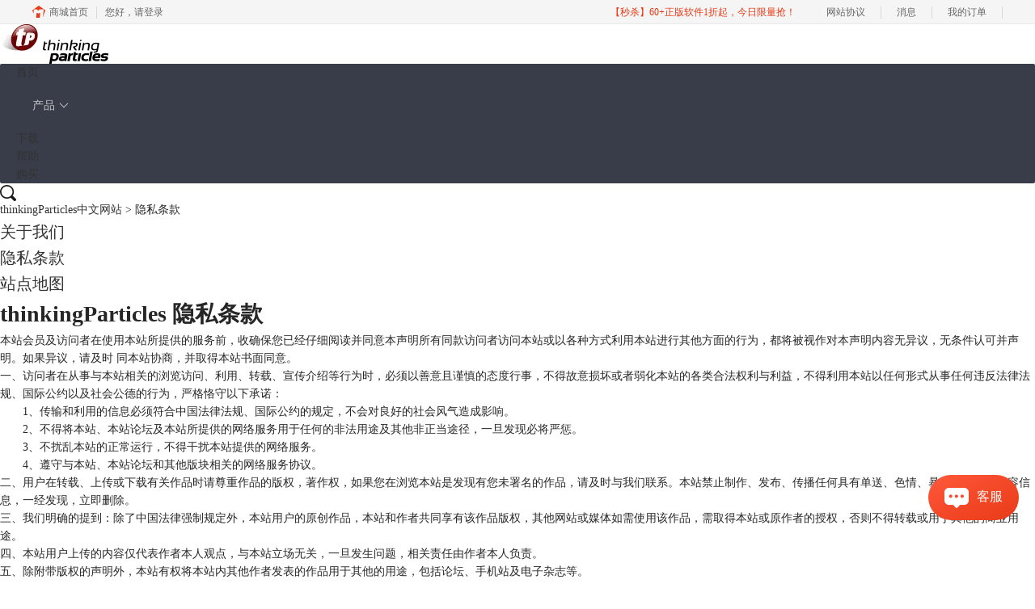

--- FILE ---
content_type: text/html; charset=utf-8
request_url: https://www.tplizi.com/yinsi.html
body_size: 4770
content:
<!DOCTYPE html>
<html>
<head>
	<title>隐私条款-thinkingParticles中文网站</title>
	<base href="https://www.tplizi.com"/>	<meta http-equiv="Content-Type" content="text/html; charset=utf-8" />
	<link rel="canonical" href="https://www.tplizi.com/yinsi.html"/>
	<meta name="viewport" content="width=device-width"/>	<link rel="shortcut icon" href="/WebDir/tplizi/favicon.ico" type="image/x-icon" />
		<link rel="stylesheet" type="text/css" href="//cdn.mairuan.com/cdn/swiper/css/swiper.min.css?ver=3.1.369">	<link rel="stylesheet" type="text/css" href="//cdn.mairuan.com/cdn/layui/css/layui.css?ver=3.1.369">
	<link rel="stylesheet" type="text/css" href="//cdn.mairuan.com/cdn/common/css/common.css?ver=3.1.369">
	<link rel="stylesheet" type="text/css" href="/WebDir/tplizi/css/styleOnline.css?ver=1.013">
	<link rel="stylesheet" type="text/css" href="/WebDir/tplizi/css/mobileOnline.css?ver=1.013">
		<link rel="stylesheet" type="text/css" href="//cdn.mairuan.com/ev3/mairuan/static/css/foot_mr.css" /><link rel="stylesheet" type="text/css" href="//cdn.mairuan.com/ev3/mairuan/static/css/menu_mr.d5iakmv19v1.css?v=3.1.369" />	<script type="text/javascript"> var SOURCE_DOMAIN = "";var SITE_ALIAS = "tplizi";var PIC_DOMAIN = "https://pic.mairuan.com"; </script>
	<script type="text/javascript" src="//cdn.mairuan.com/cdn/common/js/jquery.js"></script>
	<script type="text/javascript" src="//cdn.mairuan.com/cdn/common/js/jquery.base64.js"></script>
	<script type="text/javascript" src="//cdn.mairuan.com/ev3/mairuan/static/js/jquery.cookie.js"></script>
	<script type="text/javascript" src="//cdn.mairuan.com/cdn/layui/layui.min.2.7.6.d5iakmv19v1.js"></script>
	<script type="text/javascript" src="//cdn.mairuan.com/cdn/swiper/js/swiper.min.js"></script>	<meta name="baidu-site-verification" content="code-xcB7YHcl7k" />
<script>
var _hmt = _hmt || [];
(function() {
  var hm = document.createElement("script");
  hm.src = "https://hm.baidu.com/hm.js?a3ff0a962f506113afe99d86f611be26";
  var s = document.getElementsByTagName("script")[0]; 
  s.parentNode.insertBefore(hm, s);
})();
</script>	<script type="text/javascript">
		var _hmt = _hmt || [];
		(function() {
		var hm = document.createElement("script");
		hm.src = "https://hm.baidu.com/hm.js?b3da37b6e072cf827da7319d585149a9";
		var s = document.getElementsByTagName("script")[0];
		s.parentNode.insertBefore(hm, s);
		})();
	</script>
	</head>
<body>

<header>
    <div class="content expand">
        <a href="/" class="logo">
         <img src="https://pic.mairuan.com/WebSource/tplizi/web/images/logo.png" />
        </a>
       <a class="kefu layui-icon layui-icon-chat layui-hide-sm menu_kefu openKefu" href="https://url.cn/58FAn8d?_type=wpa&qidian=true"></a>
        <img class="mMenu layui-hide-sm" src="https://pic.mairuan.com/WebSource/tplizi/web/images/m_menu.png">
        <div class="menuSarch layui-hide-sm">
            <img class="searchButtom" src="https://pic.mairuan.com/WebSource/tplizi/web/images/search.png">
            <input id="searchValueMenu" autocomplete="off" type="text" value="教程">
        </div>
        <ul class="naviList layui-nav">
            <li><a class="" href="/">首页</a></li>
            <li class="layui-nav-item">
                <a href="javascript:;" class="">产品</a>
                <dl class="layui-nav-child">
                    <dd><a href="chanpin.html">thinkingParticles</a></dd>
                    <dd><a href="finalRender.html">finalRender</a></dd>
                    <dd><a href="psdManager.html">psd-manager</a></dd>
                    <dd><a href="finalToon.html">finalToon</a></dd>
                    <dd><a href="prodcut_more.html">更多产品</a></dd>
                </dl>
            </li>
            <li><a class="" href="xiazai.html">下载</a></li>
            <li><a class="" href="support.html">帮助</a></li>
            <li class="buybtn"><a class="" href="buy.html">购买</a></li>
        </ul>
        <div class="topSearch hide-xs layui-hide">
            <i class="layui-icon layui-icon-close"></i>
            <input id="searchValueId" type="text" autocomplete="off" name="searchInputValue" value="thinkingParticles" >
            <img class="searchButtom" src="https://pic.mairuan.com/WebSource/tplizi/web/images/search.png">
        </div>
        <div class="topSearchImg hide-xs" >
            <img src="https://pic.mairuan.com/WebSource/tplizi/web/images/search.png">
        </div>
    </div>
</header>

<div class="help-pos"><div class="help-pos-content"><a href="/">thinkingParticles中文网站</a> > <span>隐私条款 </span> </div></div>

<div class="about">
    <div class="about-content">
        <div class="menu">
            
<ul class="aboutusMenu fs20 m_fs0">
    <li class="">
        <a class="mianze" rel="nofollow" href="about.html">关于我们</a>
    </li>
    <li class="active">
        <a class="mianze" rel="nofollow" href="yinsi.html">隐私条款</a>
    </li>
    <li class="">
        <a class="sitemap" href="sitemap.html">站点地图</a>
    </li>
</ul>

        </div>
        <div class="content_yinsi">
            <h1><b>thinkingParticles 隐私条款</b></h1>
            <p>本站会员及访问者在使用本站所提供的服务前，收确保您已经仔细阅读并同意本声明所有同款访问者访问本站或以各种方式利用本站进行其他方面的行为，都将被视作对本声明内容无异议，无条件认可并声明。如果异议，请及时 同本站协商，并取得本站书面同意。</p>
            <p>一、访问者在从事与本站相关的浏览访问、利用、转载、宣传介绍等行为时，必须以善意且谨慎的态度行事，不得故意损坏或者弱化本站的各类合法权利与利益，不得利用本站以任何形式从事任何违反法律法规、国际公约以及社会公德的行为，严格恪守以下承诺：</p>
            <p class="ti2">1、传输和利用的信息必须符合中国法律法规、国际公约的规定，不会对良好的社会风气造成影响。</p>
            <p class="ti2">2、不得将本站、本站论坛及本站所提供的网络服务用于任何的非法用途及其他非正当途径，一旦发现必将严惩。</p>
            <p class="ti2">3、不扰乱本站的正常运行，不得干扰本站提供的网络服务。</p>
            <p class="ti2">4、遵守与本站、本站论坛和其他版块相关的网络服务协议。</p>
            <p>二、用户在转载、上传或下载有关作品时请尊重作品的版权，著作权，如果您在浏览本站是发现有您未署名的作品，请及时与我们联系。本站禁止制作、发布、传播任何具有单送、色情、暴力、淫秽等内容信息，一经发现，立即删除。</p>
            <p>三、我们明确的提到：除了中国法律强制规定外，本站用户的原创作品，本站和作者共同享有该作品版权，其他网站或媒体如需使用该作品，需取得本站或原作者的授权，否则不得转载或用于其他的商业用途。</p>
            <p>四、本站用户上传的内容仅代表作者本人观点，与本站立场无关，一旦发生问题，相关责任由作者本人负责。</p>
            <p>五、除附带版权的声明外，本站有权将本站内其他作者发表的作品用于其他的用途，包括论坛、手机站及电子杂志等。</p>
            <p>六、当本站以友情链接或其他链接的形式推荐其他网站内容时，本站不对该网站及其资源的可用性负责，且不保证从这些网站获取的内容的真实性合法性，对于从该站上获取的内容、产品或服务导致的任何直接或间接的损失，本网站不承担任何法律责任。</p>
            <p>七、除政府部门、司法机关要求本站提供用户的个人资料外，访问者在本站提供的个人资料，本站不会以任何方式进行泄露。</p>
            <p>八、本站内部分内容来自互联网，如触犯您的知识产权，请来电或致函告知，本站将在规定时间内将该内容进行删除，如果涉及版权费用问题，请及时提供相应证明材料与我们联系、协商。</p>
            <p>九、以上声明最终解释权归 thinkingParticles 中文网站所有。</p>
        </div>
    </div>
</div>



<footer class="footer">
        <div class="content">
            

            <div class="footMenu layui-row m_pt5 m_pb5 m_bn">
                <div class="logo layui-col-lg3 layui-col-xs12 hide-xs">
                    <img src="https://pic.mairuan.com/WebSource/tplizi/web/images/logo2.png">
                </div>
                <div class="menuItem layui-col-lg2 layui-col-xs12">
                    <img class="jia layui-hide-sm" src="https://pic.mairuan.com/WebSource/tplizi/web/images/jia.png">
                    <p>产品</p>
                    <ul class="hide-xs">
                        <li><a target="_blank" href="xiazai.html">下载</a></li>
                        <li><a target="_blank" href="chanpin.html">介绍</a></li>
                   
                        <li><a target="_blank" href="buy.html">购买</a></li>
                    </ul>
                </div>
                <div class="menuItem layui-col-lg2 layui-col-xs12">
                    <img class="jia layui-hide-sm" src="https://pic.mairuan.com/WebSource/tplizi/web/images/jia.png">
                    <p>支持</p>
                    <ul class="hide-xs">
                        <li><a target="_blank" href="shouqian/">售前问题</a></li>
                        <li><a target="_blank" href="faq/">技术问题</a></li>
                        <li><a target="_blank" href="jiqiao/">使用技巧</a></li>
                    </ul>
                </div>
                <div class="menuItem layui-col-lg2 layui-col-xs12">
                    <img class="jia layui-hide-sm" src="https://pic.mairuan.com/WebSource/tplizi/web/images/jia.png">
                    <p>关于</p>
                    <ul class="hide-xs">
                        <li><a rel="nofollow" target="_blank" href="about.html">关于我们</a></li>
                        <li><a rel="nofollow" target="_blank" href="yinsi.html">隐私条款</a></li>
                        <li><a target="_blank" href="sitemap.html">网站地图</a></li>
                    </ul>
                </div>
                <div class="menuItem layui-col-lg3 layui-col-xs12">
                    <img class="jia layui-hide-sm" src="https://pic.mairuan.com/WebSource/tplizi/web/images/jia.png">
                    <p>联系客服</p>
                    <ul class="hide-xs">
<li><img src="https://pic.mairuan.com/WebSource/common/web/images/footerTel.png" class="mr15 m_w23r m_mr15r">400-8765-888</li>
                        <li><img src="https://pic.mairuan.com/WebSource/common/web/images/footerMail.png" class="mr15 m_w23r m_mr15r"><a href="mailto:kefu@makeding.com" rel="nofollow">kefu@makeding.com</a></li>
                        <li><i class="layui-icon layui-icon-cellphone ml2 mr12"></i><a rel="nofollow" href="javascript:;">商务合作：400-8765-888</a></li>
                    </ul>
                </div>
            </div>
        </div>
        <div class="copyright">
            <div class="content">
                <p class="links_ba">
                    <span>Copyright © 2026  
                        <a href="/">thinkingParticles</a>
                        <br class="layui-hide-sm"> 
                        <span class="hide-xs">-</span> 
                        苏州思杰马克丁软件科技有限公司
                    </span>
                    <span class="hide-xs">|</span>
                    <br class="layui-hide-sm">
                    <a target="_blank" href="https://pic.mairuan.com/WebSource/tplizi/web/xukezheng .pdf">经营许可证编号：苏B2-20210063</a>|
                    <a target="_blank" href="https://pic.mairuan.com/WebSource/tplizi/web/yingyezhiz.pdf">营业执照</a>
                    <br class="layui-hide-sm">
                    <span>特聘法律顾问：江苏政纬律师事务所 宋红波</span>
                </p>
                <p class="image_ba">
                    <a href="/" target="_blank"><img src="https://pic.mairuan.com/icon/ebsicon.png!p95" width="26"></a>
                    <a target="_blank" href="//beian.miit.gov.cn" rel="nofollow">苏ICP备2020065368号-3</a>
                </p>
            </div>            
        </div>
    </footer>
	<script type="text/javascript" src="//cdn.mairuan.com/cdn/common/js/fastclick.js"></script>
	<script type="text/javascript" src="//cstaticdun.126.net/load.min.js?t=1768868060"></script>
	<script type="text/javascript" src="//cdn.mairuan.com/ev3/common/js/common.js?t=1768868060"></script>
	<script type="text/javascript" src="/WebDir/tplizi/js/main.js?t=1768868060"></script>
	    <script type='text/javascript'>var apihost = 'https://api3.mairuan.com/api.php'; var uchost = 'https://i.mairuan.com';</script>
<script type="text/javascript" src="//cdn.mairuan.com/ev3/mairuan/static/js/ajaxsetup.js?v=1.0.1"></script><script type="text/javascript" src="//cdn.mairuan.com/ev3/mairuan/static/js/menu_mr.d5iakmv19v1.js?v=3.1.369"></script><script type="text/javascript" src="//cdn.mairuan.com/ev3/mairuan/static/js/general_mr.d5iakmv19v1.js?v=3.1.369"></script>    <script src="https://wm.makeding.com/static/External/wm_cookie.js"></script>
	<script type="text/javascript" src="//cdn.mairuan.com/stats/baidu/baidujsapi.js?v=19003"></script>
	<div class="layui-hide">
			</div>
	<script type="text/javascript">
		(function(i,s,o,g,r,a,m){i['GoogleAnalyticsObject']=r;i[r]=i[r]||function(){
		  (i[r].q=i[r].q||[]).push(arguments)},i[r].l=1*new Date();a=s.createElement(o),
		  m=s.getElementsByTagName(o)[0];a.async=1;a.src=g;m.parentNode.insertBefore(a,m)
		  })(window,document,'script','https://www.google-analytics.com/analytics.js','ga');
		ga('create', 'UA-126448103-1', 'auto', {'allowLinker': true});
		ga('require', 'linker');
		ga('linker:autoLink', ['user.mairuan.com','userl.mairuan.com'] );
		ga("send", "pageview");
	</script>		<!--[if lt IE 9]>
		<script src="//cdn.mairuan.com/cdn/common/js/html5shiv.min.js"></script>
		<script src="//cdn.mairuan.com/cdn/common/js/respond.min.js"></script>
	<![endif]-->
<input type="hidden" class="g_rediurl" value="">
<input type="hidden" class="server_time" value="1768868060">
<input type="hidden" class="g_mobile" value="0">
<script type="text/javascript" src="//cdn.mairuan.com/stats/cj/web_verify.js?v=250919.3"></script>
</body>
</html>

--- FILE ---
content_type: application/x-javascript; charset=utf-8
request_url: https://t.gdt.qq.com/conv/web/cookies/jsonp?cb=jsonp_cb_0_1768868066349_297&callback=jsonp_cb_0_1768868066349_297
body_size: 74
content:
jsonp_cb_0_1768868066349_297({"ret":1, "click_id":""})

--- FILE ---
content_type: application/x-javascript; charset=utf-8
request_url: https://t.gdt.qq.com/conv/web/cookies/jsonp?cb=jsonp_cb_0_1768868066364_894&callback=jsonp_cb_0_1768868066364_894
body_size: 74
content:
jsonp_cb_0_1768868066364_894({"ret":1, "click_id":""})

--- FILE ---
content_type: application/javascript; charset=utf-8
request_url: https://wp.qiye.qq.com/qidian/2852156690/94554cc2ca9cae689cc71a0a4ae77c37
body_size: 5189
content:
(function(global){
    if(global.__WPAV2_GRAY){
        return;
    }

   
    var flag1 = 21848,
        flag2 = 1,
        flag3 = 1,
        flag_loaded = 28,
        reportCgi = 'http://report.huatuo.qq.com/report.cgi';

    if (location.protocol.indexOf('https') !== -1) {
        reportCgi = 'https://report.huatuo.qq.com/report.cgi';
    }

    var platform = 'pc',
        ua = navigator.userAgent;

    if (/(?:iphone|ipad|ipod)/i.test(ua)) {
        platform = 'ios';
    } else if(/android/i.test(ua)) {
        platform = 'android';
    }

    var 
        env = global.__WPAV2_GRAYENV || 'production', 
        version = '4.2.0',  
  
        protocol = 'https:',
        hostMap = {
            development: 'dev',
            test: 'oa'
        },

      

        staticBase = global.__WPA_GRAYSTATICBASE,

        host = protocol + '//' + (hostMap[env] || '') + 'wp.qiye.qq.com',
        base = global.__WPA_GRAYBASE || host,

        apiBase = global.__WPA_GRAYBAPIASE || host + '/api',
        stack = [],
        apiStack = [],
        tmpEventBucket = {},
        charset = 'utf-8'; 

    if (!staticBase) {
        if (env === 'development') {
            staticBase = 'https://dev.gtimg.com';
            staticBase += '/qidian/src/wpav2/dist/' + version;
        } else if (env === 'test') {
            staticBase = 'https://oa.gtimg.com';
            staticBase += '/qidian/src/wpav2/dist/' + version;
        } else {
            staticBase = 'https://bqq.gtimg.com';
            staticBase += '/qidian/src/wpav2/dist/' + version;
        }

    }
    

    var doc = document,
        head = doc.head || doc.getElementsByTagName("head")[0] || doc.documentElement,
        baseElement = head.getElementsByTagName("base")[0],
        currentlyAddingScript;

    function fetch(uri) {
        var node = doc.createElement("script"),
            sTime;

        node.charset = charset;
        node.async = true;
        node.src = uri;
        node.id = 'LBFnode';

        currentlyAddingScript = node;

        node.onload = node.onreadystatechange = function() {
            if(!this.readyState || this.readyState=='loaded' || this.readyState=='complete') {
                var eTime = +new Date(),
                    timeCost = eTime - sTime;
            }
        };

        sTime = +new Date();
        baseElement ?
            head.insertBefore(node, baseElement) :
            head.appendChild(node);

        currentlyAddingScript = null;
    }

    function getScriptPosition() {
        var scripts = document.getElementsByTagName('script');
        return scripts.length > 0 ? scripts[scripts.length - 1] : null;
    }


    var exports = global.__WPAV2_GRAY = {
        version: version,

        base: base,

        staticBase: staticBase,

        apiBase: apiBase,

        env: env,

        protocol: protocol,

        create: function(data){
            data.scriptPosition = getScriptPosition();
            stack.push(data);
        },

        on: function(type, cb){
            tmpEventBucket[type] ?
                tmpEventBucket[type].push(cb) :
                tmpEventBucket[type] = [cb];
        },

        api: function(){
            apiStack.push(arguments);
        },

        ready: function(onReady){
            exports.on('load', onReady);
        },

        getScriptPosition: getScriptPosition,

        _stack: stack,

        _apiStack: apiStack,

        _evtBkt: tmpEventBucket
    };

    fetch(staticBase + '/pk1_v1.js');
})(this);
// 2026-01-20 08:14:25
__WPAV2_GRAY.create({"customType":"1","id":882,"isWpaMangoWssOpt":true,"qrCodeImg":"//p.qpic.cn/qidian_pic/0/202103236ab322de392b8b459768616965285374/0","domId":"im_qd_sales_tplizi","fkfext":"2852156690","download":"https://admin.qidian.qq.com/mp/mediaPage/downloadQrcode3?url=http%3A%2F%2Fp.qpic.cn%2Fqidian_pic%2F0%2F202103236ab322de392b8b459768616965285374%2F0","customImg":{"h":{"type":"3","px":"0"},"v":{"type":"3","px":"0"},"width":"0","height":"0","zoom":"0","url":""},"createrUin":2852156690,"custom":{"open":"1","customImg":{"zoom":"0","url":"","h":{"type":"3","px":"0"},"v":{"px":"0","type":"3"},"width":"0","height":"0"},"middlePage":{"pc":"0","mobile":"1"},"isLBS":0,"msgDisplayed":{"categoryId":"297562090103701504","isDisplayed":0},"source":0,"isAppUin":0,"customType":"1","isCustomEntry":0,"domId":"im_qd_sales_tplizi"},"msgDisplayed":{"isDisplayed":0,"categoryId":"297562090103701504"},"cate":"1","isCorpUin":1,"qrcode":"//p.qpic.cn/qidian_pic/0/202103236ab322de392b8b459768616965285374/0","roleKey":"roleQQ","middlePage":{"pc":"0","mobile":"1"},"fkfuin":2852156690,"createTime":1616471161,"createrName":"(黑礼菔.@","theme":1,"key":"94554cc2ca9cae689cc71a0a4ae77c37","url":"https://wpa1.qq.com/aQGaeOcn?_type=wpa\u0026qidian=true","roleQQ":{"name":"售前-CDGS","isOpenCompanyWords":"0","value":"1","uin":"139495","data":"139495","isKfuin":1,"isPub":null,"forid":1472,"type":1},"oldKey":"f13146fb0aca433eb85aefae10ed77b7","type":"17","fkfextname":"(黑礼菔.@","imUrl":"https://wpa1.qq.com/2cuduzye?_type=wpa\u0026qidian=true","open":"1","name":"售前-tplizi"})